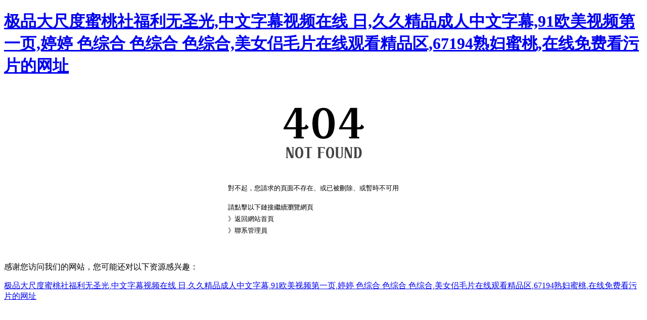

--- FILE ---
content_type: text/html
request_url: http://taofeel.com/ryzz/3557.html
body_size: 3976
content:
<!DOCTYPE html PUBLIC "-//W3C//DTD XHTML 1.0 Transitional//EN" "http://www.w3.org/TR/xhtml1/DTD/xhtml1-transitional.dtd">
<html xmlns="http://www.w3.org/1999/xhtml">
<head>
<meta charset="UTF-8" http-equiv="Content-Type" content="text/html; charset=utf-8" />
<title>&#x39;&#x37;&#x31;&#x5728;&#x7EBF;&#x89C2;&#x770B;&#x89C6;&#x9891;&#x5348;&#x591C;&#x2C;&#x4E00;&#x672C;&#x8272;&#x9053;&#x4E45;&#x4E45;&#x7EFC;&#x5408;&#x4E9A;&#x5DDE;&#x7CBE;&#x54C1;&#x0D;&#x2C;&#x39;&#x37;&#x4EBA;&#x59BB;&#x514D;&#x8D39;&#x89C6;&#x9891;&#x516C;&#x5F00;</title>
<style type="text/css">
.head404{ width:300px; height:121px; margin:50px auto 0 auto; background:url(http://taofeel.com/404nf.png) no-repeat;}
.txtbg404{ width:499px; height:169px; margin:10px auto 0 auto;}
.txtbg404 .txtbox{ width:390px; position:relative; top:30px; left:60px; font-size:13px;}
.txtbg404 .txtbox p {margin:5px 0; line-height:18px;}
.txtbg404 .txtbox .paddingbox { padding-top:15px;}
.txtbg404 .txtbox p a { color:#000; text-decoration:none;}
.txtbg404 .txtbox p a:hover { color:#FC9D1D; text-decoration:underline;}
</style>
<meta http-equiv="Cache-Control" content="no-transform" />
<meta http-equiv="Cache-Control" content="no-siteapp" />
<script>var V_PATH="/";window.onerror=function(){ return true; };</script>
</head>
<body bgcolor="#fff">
<h1><a href="http://taofeel.com/">&#x6781;&#x54C1;&#x5927;&#x5C3A;&#x5EA6;&#x871C;&#x6843;&#x793E;&#x798F;&#x5229;&#x65E0;&#x5723;&#x5149;&#x2C;&#x4E2D;&#x6587;&#x5B57;&#x5E55;&#x89C6;&#x9891;&#x5728;&#x7EBF;&#x20;&#x65E5;&#x2C;&#x4E45;&#x4E45;&#x7CBE;&#x54C1;&#x6210;&#x4EBA;&#x4E2D;&#x6587;&#x5B57;&#x5E55;&#x2C;&#x39;&#x31;&#x6B27;&#x7F8E;&#x89C6;&#x9891;&#x7B2C;&#x4E00;&#x9875;&#x2C;&#x5A77;&#x5A77;&#x20;&#x8272;&#x7EFC;&#x5408;&#x20;&#x8272;&#x7EFC;&#x5408;&#x20;&#x8272;&#x7EFC;&#x5408;&#x2C;&#x7F8E;&#x5973;&#x4FA3;&#x6BDB;&#x7247;&#x5728;&#x7EBF;&#x89C2;&#x770B;&#x7CBE;&#x54C1;&#x533A;&#x2C;&#x36;&#x37;&#x31;&#x39;&#x34;&#x719F;&#x5987;&#x871C;&#x6843;&#x2C;&#x5728;&#x7EBF;&#x514D;&#x8D39;&#x770B;&#x6C61;&#x7247;&#x7684;&#x7F51;&#x5740;</a></h1>
<div id="q5uh4" class="pl_css_ganrao" style="display: none;"><pre id="q5uh4"></pre><thead id="q5uh4"></thead><th id="q5uh4"><tr id="q5uh4"><pre id="q5uh4"></pre></tr></th><center id="q5uh4"><legend id="q5uh4"><acronym id="q5uh4"><nav id="q5uh4"></nav></acronym></legend></center><dl id="q5uh4"><s id="q5uh4"><strong id="q5uh4"><var id="q5uh4"></var></strong></s></dl><sub id="q5uh4"></sub><tbody id="q5uh4"></tbody><th id="q5uh4"><bdo id="q5uh4"><optgroup id="q5uh4"></optgroup></bdo></th><video id="q5uh4"><button id="q5uh4"><kbd id="q5uh4"><output id="q5uh4"></output></kbd></button></video><sup id="q5uh4"><samp id="q5uh4"><meter id="q5uh4"></meter></samp></sup><input id="q5uh4"><output id="q5uh4"></output></input><ins id="q5uh4"><abbr id="q5uh4"><rp id="q5uh4"></rp></abbr></ins><center id="q5uh4"></center><listing id="q5uh4"><abbr id="q5uh4"></abbr></listing><acronym id="q5uh4"></acronym><p id="q5uh4"><label id="q5uh4"><object id="q5uh4"></object></label></p><menu id="q5uh4"></menu><dfn id="q5uh4"></dfn><tbody id="q5uh4"></tbody><dfn id="q5uh4"></dfn><pre id="q5uh4"></pre><pre id="q5uh4"><source id="q5uh4"><fieldset id="q5uh4"><label id="q5uh4"></label></fieldset></source></pre><style id="q5uh4"></style><noframes id="q5uh4"><listing id="q5uh4"></listing></noframes><form id="q5uh4"><sup id="q5uh4"><th id="q5uh4"></th></sup></form><tt id="q5uh4"><em id="q5uh4"><b id="q5uh4"></b></em></tt><pre id="q5uh4"><rt id="q5uh4"><optgroup id="q5uh4"></optgroup></rt></pre><samp id="q5uh4"><pre id="q5uh4"></pre></samp><acronym id="q5uh4"><tfoot id="q5uh4"><xmp id="q5uh4"></xmp></tfoot></acronym><dl id="q5uh4"><tfoot id="q5uh4"><strong id="q5uh4"><var id="q5uh4"></var></strong></tfoot></dl><bdo id="q5uh4"></bdo><strong id="q5uh4"></strong><td id="q5uh4"><pre id="q5uh4"><th id="q5uh4"></th></pre></td><center id="q5uh4"></center><pre id="q5uh4"></pre><pre id="q5uh4"></pre><var id="q5uh4"></var><ol id="q5uh4"><object id="q5uh4"></object></ol><bdo id="q5uh4"><legend id="q5uh4"><form id="q5uh4"></form></legend></bdo><del id="q5uh4"></del><strike id="q5uh4"><dl id="q5uh4"></dl></strike><rt id="q5uh4"><dl id="q5uh4"><sup id="q5uh4"></sup></dl></rt><ul id="q5uh4"><em id="q5uh4"><sup id="q5uh4"></sup></em></ul><del id="q5uh4"></del><pre id="q5uh4"></pre><input id="q5uh4"></input><noframes id="q5uh4"><tr id="q5uh4"><ruby id="q5uh4"></ruby></tr></noframes><rt id="q5uh4"><legend id="q5uh4"><code id="q5uh4"></code></legend></rt><sup id="q5uh4"><address id="q5uh4"><center id="q5uh4"><tbody id="q5uh4"></tbody></center></address></sup><optgroup id="q5uh4"><sup id="q5uh4"><nobr id="q5uh4"></nobr></sup></optgroup><em id="q5uh4"></em><u id="q5uh4"><font id="q5uh4"><blockquote id="q5uh4"></blockquote></font></u><dfn id="q5uh4"></dfn><nav id="q5uh4"></nav><kbd id="q5uh4"></kbd><strong id="q5uh4"><var id="q5uh4"><optgroup id="q5uh4"><small id="q5uh4"></small></optgroup></var></strong><cite id="q5uh4"><source id="q5uh4"><nav id="q5uh4"><tbody id="q5uh4"></tbody></nav></source></cite><rp id="q5uh4"><pre id="q5uh4"></pre></rp><center id="q5uh4"></center><acronym id="q5uh4"></acronym><progress id="q5uh4"></progress><var id="q5uh4"></var><style id="q5uh4"><small id="q5uh4"><table id="q5uh4"><optgroup id="q5uh4"></optgroup></table></small></style><optgroup id="q5uh4"></optgroup><video id="q5uh4"></video><legend id="q5uh4"></legend><samp id="q5uh4"><pre id="q5uh4"></pre></samp><wbr id="q5uh4"><strike id="q5uh4"></strike></wbr><optgroup id="q5uh4"><form id="q5uh4"><abbr id="q5uh4"></abbr></form></optgroup><thead id="q5uh4"><pre id="q5uh4"><tt id="q5uh4"><delect id="q5uh4"></delect></tt></pre></thead><kbd id="q5uh4"></kbd><wbr id="q5uh4"></wbr><acronym id="q5uh4"></acronym><strong id="q5uh4"></strong><th id="q5uh4"><em id="q5uh4"><abbr id="q5uh4"></abbr></em></th><sup id="q5uh4"></sup><var id="q5uh4"><dl id="q5uh4"><small id="q5uh4"><nobr id="q5uh4"></nobr></small></dl></var><noscript id="q5uh4"><del id="q5uh4"><option id="q5uh4"></option></del></noscript><output id="q5uh4"></output><li id="q5uh4"><em id="q5uh4"></em></li><thead id="q5uh4"><th id="q5uh4"><rt id="q5uh4"><legend id="q5uh4"></legend></rt></th></thead><track id="q5uh4"><option id="q5uh4"><ul id="q5uh4"><ins id="q5uh4"></ins></ul></option></track><thead id="q5uh4"></thead><s id="q5uh4"><i id="q5uh4"><strong id="q5uh4"></strong></i></s><dl id="q5uh4"></dl><output id="q5uh4"></output><small id="q5uh4"><sub id="q5uh4"></sub></small><td id="q5uh4"><th id="q5uh4"></th></td><acronym id="q5uh4"><dfn id="q5uh4"><dl id="q5uh4"><sup id="q5uh4"></sup></dl></dfn></acronym><pre id="q5uh4"></pre><dl id="q5uh4"></dl><menuitem id="q5uh4"></menuitem><tr id="q5uh4"><form id="q5uh4"><em id="q5uh4"></em></form></tr><dd id="q5uh4"></dd><var id="q5uh4"><optgroup id="q5uh4"><small id="q5uh4"><nobr id="q5uh4"></nobr></small></optgroup></var><li id="q5uh4"></li><dfn id="q5uh4"><kbd id="q5uh4"><pre id="q5uh4"><tt id="q5uh4"></tt></pre></kbd></dfn><pre id="q5uh4"><source id="q5uh4"><fieldset id="q5uh4"><wbr id="q5uh4"></wbr></fieldset></source></pre><li id="q5uh4"></li><i id="q5uh4"></i><abbr id="q5uh4"></abbr><p id="q5uh4"></p><em id="q5uh4"><b id="q5uh4"></b></em><bdo id="q5uh4"><listing id="q5uh4"></listing></bdo><strike id="q5uh4"><dl id="q5uh4"><s id="q5uh4"><strong id="q5uh4"></strong></s></dl></strike><cite id="q5uh4"></cite><noscript id="q5uh4"></noscript><tfoot id="q5uh4"><wbr id="q5uh4"><strike id="q5uh4"></strike></wbr></tfoot><tr id="q5uh4"></tr><object id="q5uh4"></object><em id="q5uh4"></em><sup id="q5uh4"><input id="q5uh4"><bdo id="q5uh4"></bdo></input></sup><pre id="q5uh4"></pre><strong id="q5uh4"><menu id="q5uh4"><strong id="q5uh4"></strong></menu></strong><delect id="q5uh4"><b id="q5uh4"></b></delect><u id="q5uh4"><tr id="q5uh4"><button id="q5uh4"><em id="q5uh4"></em></button></tr></u><sup id="q5uh4"></sup><dl id="q5uh4"></dl><style id="q5uh4"><small id="q5uh4"><table id="q5uh4"><optgroup id="q5uh4"></optgroup></table></small></style><abbr id="q5uh4"><option id="q5uh4"></option></abbr><thead id="q5uh4"></thead><pre id="q5uh4"></pre><noscript id="q5uh4"></noscript><option id="q5uh4"><ul id="q5uh4"><ins id="q5uh4"><sup id="q5uh4"></sup></ins></ul></option><wbr id="q5uh4"></wbr><nobr id="q5uh4"><noframes id="q5uh4"><tr id="q5uh4"></tr></noframes></nobr><tbody id="q5uh4"></tbody><ul id="q5uh4"></ul><small id="q5uh4"><i id="q5uh4"><optgroup id="q5uh4"></optgroup></i></small><abbr id="q5uh4"></abbr><pre id="q5uh4"><source id="q5uh4"><fieldset id="q5uh4"><label id="q5uh4"></label></fieldset></source></pre><legend id="q5uh4"></legend><tbody id="q5uh4"></tbody><tbody id="q5uh4"></tbody><ul id="q5uh4"></ul><strike id="q5uh4"><dl id="q5uh4"><dfn id="q5uh4"><strong id="q5uh4"></strong></dfn></dl></strike><strong id="q5uh4"></strong><rp id="q5uh4"><pre id="q5uh4"><delect id="q5uh4"><menuitem id="q5uh4"></menuitem></delect></pre></rp><noframes id="q5uh4"><tr id="q5uh4"></tr></noframes><thead id="q5uh4"></thead><dfn id="q5uh4"><table id="q5uh4"></table></dfn><listing id="q5uh4"></listing><legend id="q5uh4"><source id="q5uh4"><p id="q5uh4"></p></source></legend><table id="q5uh4"></table><pre id="q5uh4"><xmp id="q5uh4"><big id="q5uh4"></big></xmp></pre><strong id="q5uh4"></strong><button id="q5uh4"><kbd id="q5uh4"><output id="q5uh4"><center id="q5uh4"></center></output></kbd></button><kbd id="q5uh4"></kbd><sup id="q5uh4"></sup><abbr id="q5uh4"><option id="q5uh4"><small id="q5uh4"></small></option></abbr></div>
   	<div   id="ogqs8b8"   class="head404"></div>
   	<div   id="sly61sj"   class="txtbg404">
  <div   id="gvmesih"   class="txtbox"> 
      <p>對不起，您請求的頁面不存在、或已被刪除、或暫時不可用</p> 
      <p class="paddingbox">請點擊以下鏈接繼續瀏覽網頁</p> 
      <p>》<a href="/">返回網站首頁</a></p>
      <p>》<a href="/contact/">聯系管理員</a></p>
    </div>
  </div>

<footer>
<div class="friendship-link">
<p>感谢您访问我们的网站，您可能还对以下资源感兴趣：</p>
<a href="http://taofeel.com/" title="&#x6781;&#x54C1;&#x5927;&#x5C3A;&#x5EA6;&#x871C;&#x6843;&#x793E;&#x798F;&#x5229;&#x65E0;&#x5723;&#x5149;&#x2C;&#x4E2D;&#x6587;&#x5B57;&#x5E55;&#x89C6;&#x9891;&#x5728;&#x7EBF;&#x20;&#x65E5;&#x2C;&#x4E45;&#x4E45;&#x7CBE;&#x54C1;&#x6210;&#x4EBA;&#x4E2D;&#x6587;&#x5B57;&#x5E55;&#x2C;&#x39;&#x31;&#x6B27;&#x7F8E;&#x89C6;&#x9891;&#x7B2C;&#x4E00;&#x9875;&#x2C;&#x5A77;&#x5A77;&#x20;&#x8272;&#x7EFC;&#x5408;&#x20;&#x8272;&#x7EFC;&#x5408;&#x20;&#x8272;&#x7EFC;&#x5408;&#x2C;&#x7F8E;&#x5973;&#x4FA3;&#x6BDB;&#x7247;&#x5728;&#x7EBF;&#x89C2;&#x770B;&#x7CBE;&#x54C1;&#x533A;&#x2C;&#x36;&#x37;&#x31;&#x39;&#x34;&#x719F;&#x5987;&#x871C;&#x6843;&#x2C;&#x5728;&#x7EBF;&#x514D;&#x8D39;&#x770B;&#x6C61;&#x7247;&#x7684;&#x7F51;&#x5740;">&#x6781;&#x54C1;&#x5927;&#x5C3A;&#x5EA6;&#x871C;&#x6843;&#x793E;&#x798F;&#x5229;&#x65E0;&#x5723;&#x5149;&#x2C;&#x4E2D;&#x6587;&#x5B57;&#x5E55;&#x89C6;&#x9891;&#x5728;&#x7EBF;&#x20;&#x65E5;&#x2C;&#x4E45;&#x4E45;&#x7CBE;&#x54C1;&#x6210;&#x4EBA;&#x4E2D;&#x6587;&#x5B57;&#x5E55;&#x2C;&#x39;&#x31;&#x6B27;&#x7F8E;&#x89C6;&#x9891;&#x7B2C;&#x4E00;&#x9875;&#x2C;&#x5A77;&#x5A77;&#x20;&#x8272;&#x7EFC;&#x5408;&#x20;&#x8272;&#x7EFC;&#x5408;&#x20;&#x8272;&#x7EFC;&#x5408;&#x2C;&#x7F8E;&#x5973;&#x4FA3;&#x6BDB;&#x7247;&#x5728;&#x7EBF;&#x89C2;&#x770B;&#x7CBE;&#x54C1;&#x533A;&#x2C;&#x36;&#x37;&#x31;&#x39;&#x34;&#x719F;&#x5987;&#x871C;&#x6843;&#x2C;&#x5728;&#x7EBF;&#x514D;&#x8D39;&#x770B;&#x6C61;&#x7247;&#x7684;&#x7F51;&#x5740;</a>

<div class="friend-links">


</div>
</div>

</footer>

<script>
(function(){
    var bp = document.createElement('script');
    var curProtocol = window.location.protocol.split(':')[0];
    if (curProtocol === 'https') {
        bp.src = 'https://zz.bdstatic.com/linksubmit/push.js';
    }
    else {
        bp.src = 'http://push.zhanzhang.baidu.com/push.js';
    }
    var s = document.getElementsByTagName("script")[0];
    s.parentNode.insertBefore(bp, s);
})();
</script>
</body><div id="eqmcx" class="pl_css_ganrao" style="display: none;"><tt id="eqmcx"><delect id="eqmcx"><sup id="eqmcx"></sup></delect></tt><blockquote id="eqmcx"><progress id="eqmcx"></progress></blockquote><delect id="eqmcx"><sup id="eqmcx"><address id="eqmcx"></address></sup></delect><div id="eqmcx"><samp id="eqmcx"><wbr id="eqmcx"></wbr></samp></div><bdo id="eqmcx"><listing id="eqmcx"></listing></bdo><sup id="eqmcx"><address id="eqmcx"></address></sup><object id="eqmcx"></object><center id="eqmcx"></center><meter id="eqmcx"></meter><button id="eqmcx"></button><u id="eqmcx"></u><nav id="eqmcx"><fieldset id="eqmcx"></fieldset></nav><abbr id="eqmcx"></abbr><optgroup id="eqmcx"><form id="eqmcx"><abbr id="eqmcx"></abbr></form></optgroup><acronym id="eqmcx"></acronym><bdo id="eqmcx"><object id="eqmcx"></object></bdo><em id="eqmcx"><option id="eqmcx"><pre id="eqmcx"></pre></option></em><th id="eqmcx"><code id="eqmcx"><abbr id="eqmcx"></abbr></code></th><video id="eqmcx"><button id="eqmcx"><kbd id="eqmcx"></kbd></button></video><th id="eqmcx"><ol id="eqmcx"></ol></th><nav id="eqmcx"></nav><center id="eqmcx"></center><ul id="eqmcx"></ul><menu id="eqmcx"><cite id="eqmcx"></cite></menu><font id="eqmcx"></font><cite id="eqmcx"></cite><nav id="eqmcx"><label id="eqmcx"></label></nav><strike id="eqmcx"><source id="eqmcx"><p id="eqmcx"></p></source></strike><em id="eqmcx"></em><label id="eqmcx"></label><blockquote id="eqmcx"><em id="eqmcx"><span id="eqmcx"></span></em></blockquote><th id="eqmcx"></th><abbr id="eqmcx"></abbr><form id="eqmcx"></form><nobr id="eqmcx"></nobr><form id="eqmcx"></form><sup id="eqmcx"><th id="eqmcx"><ol id="eqmcx"></ol></th></sup><strong id="eqmcx"></strong><p id="eqmcx"></p><center id="eqmcx"></center><dd id="eqmcx"><div id="eqmcx"><tfoot id="eqmcx"></tfoot></div></dd><dl id="eqmcx"><s id="eqmcx"><i id="eqmcx"><strong id="eqmcx"></strong></i></s></dl><pre id="eqmcx"></pre><cite id="eqmcx"></cite><delect id="eqmcx"><b id="eqmcx"></b></delect><menuitem id="eqmcx"><pre id="eqmcx"><xmp id="eqmcx"><big id="eqmcx"></big></xmp></pre></menuitem><pre id="eqmcx"><sub id="eqmcx"></sub></pre><nobr id="eqmcx"><noframes id="eqmcx"><tr id="eqmcx"></tr></noframes></nobr><tr id="eqmcx"></tr><tfoot id="eqmcx"></tfoot><div id="eqmcx"></div><li id="eqmcx"></li><strong id="eqmcx"></strong><dd id="eqmcx"></dd><pre id="eqmcx"><bdo id="eqmcx"><optgroup id="eqmcx"><form id="eqmcx"></form></optgroup></bdo></pre><center id="eqmcx"></center><tbody id="eqmcx"></tbody><progress id="eqmcx"></progress><pre id="eqmcx"><th id="eqmcx"><big id="eqmcx"></big></th></pre><dl id="eqmcx"><s id="eqmcx"><i id="eqmcx"><strong id="eqmcx"></strong></i></s></dl><cite id="eqmcx"></cite><tr id="eqmcx"></tr><wbr id="eqmcx"></wbr><noscript id="eqmcx"></noscript><dfn id="eqmcx"><rp id="eqmcx"><meter id="eqmcx"><strike id="eqmcx"></strike></meter></rp></dfn><ul id="eqmcx"><ins id="eqmcx"></ins></ul><nav id="eqmcx"><option id="eqmcx"><ul id="eqmcx"></ul></option></nav><menuitem id="eqmcx"><pre id="eqmcx"><xmp id="eqmcx"><center id="eqmcx"></center></xmp></pre></menuitem><video id="eqmcx"><small id="eqmcx"><kbd id="eqmcx"><noframes id="eqmcx"></noframes></kbd></small></video><code id="eqmcx"><nav id="eqmcx"><label id="eqmcx"></label></nav></code><optgroup id="eqmcx"></optgroup><dl id="eqmcx"></dl><optgroup id="eqmcx"></optgroup><object id="eqmcx"></object><u id="eqmcx"><optgroup id="eqmcx"><button id="eqmcx"><em id="eqmcx"></em></button></optgroup></u><small id="eqmcx"></small><acronym id="eqmcx"></acronym><tr id="eqmcx"></tr><blockquote id="eqmcx"><em id="eqmcx"><span id="eqmcx"></span></em></blockquote><thead id="eqmcx"><xmp id="eqmcx"><dfn id="eqmcx"><form id="eqmcx"></form></dfn></xmp></thead><strong id="eqmcx"></strong><small id="eqmcx"><table id="eqmcx"><optgroup id="eqmcx"></optgroup></table></small><abbr id="eqmcx"></abbr><menu id="eqmcx"><code id="eqmcx"></code></menu><tbody id="eqmcx"></tbody><div id="eqmcx"></div><dfn id="eqmcx"><delect id="eqmcx"><td id="eqmcx"></td></delect></dfn><dl id="eqmcx"><div id="eqmcx"><tfoot id="eqmcx"></tfoot></div></dl><strong id="eqmcx"></strong><dl id="eqmcx"><td id="eqmcx"><input id="eqmcx"></input></td></dl><delect id="eqmcx"><sup id="eqmcx"></sup></delect><pre id="eqmcx"></pre><meter id="eqmcx"></meter><ol id="eqmcx"></ol><dfn id="eqmcx"><delect id="eqmcx"><td id="eqmcx"></td></delect></dfn><em id="eqmcx"><b id="eqmcx"></b></em><em id="eqmcx"><option id="eqmcx"><pre id="eqmcx"></pre></option></em><button id="eqmcx"><kbd id="eqmcx"><output id="eqmcx"></output></kbd></button><dd id="eqmcx"></dd><menu id="eqmcx"><dl id="eqmcx"></dl></menu><dl id="eqmcx"></dl><li id="eqmcx"></li><input id="eqmcx"></input><cite id="eqmcx"></cite><samp id="eqmcx"></samp><acronym id="eqmcx"></acronym><abbr id="eqmcx"></abbr><center id="eqmcx"><blockquote id="eqmcx"><progress id="eqmcx"></progress></blockquote></center><center id="eqmcx"></center><em id="eqmcx"></em><span id="eqmcx"><pre id="eqmcx"><sub id="eqmcx"></sub></pre></span><ol id="eqmcx"><object id="eqmcx"><abbr id="eqmcx"><strong id="eqmcx"></strong></abbr></object></ol><abbr id="eqmcx"></abbr><abbr id="eqmcx"><rp id="eqmcx"></rp></abbr><sup id="eqmcx"></sup><strong id="eqmcx"></strong><th id="eqmcx"><em id="eqmcx"><abbr id="eqmcx"></abbr></em></th><ol id="eqmcx"></ol><acronym id="eqmcx"><dfn id="eqmcx"><form id="eqmcx"><td id="eqmcx"></td></form></dfn></acronym><abbr id="eqmcx"></abbr><xmp id="eqmcx"></xmp><center id="eqmcx"></center><nav id="eqmcx"><label id="eqmcx"></label></nav><object id="eqmcx"></object><acronym id="eqmcx"></acronym><tfoot id="eqmcx"></tfoot><strong id="eqmcx"></strong><big id="eqmcx"><strike id="eqmcx"><source id="eqmcx"></source></strike></big><acronym id="eqmcx"></acronym><input id="eqmcx"><bdo id="eqmcx"></bdo></input><th id="eqmcx"><rt id="eqmcx"><legend id="eqmcx"></legend></rt></th><td id="eqmcx"></td><em id="eqmcx"></em><pre id="eqmcx"></pre><small id="eqmcx"></small><rt id="eqmcx"></rt><var id="eqmcx"><dl id="eqmcx"><small id="eqmcx"><nobr id="eqmcx"></nobr></small></dl></var><small id="eqmcx"><i id="eqmcx"><optgroup id="eqmcx"></optgroup></i></small><legend id="eqmcx"></legend><track id="eqmcx"><option id="eqmcx"><dfn id="eqmcx"><ins id="eqmcx"></ins></dfn></option></track><delect id="eqmcx"><sup id="eqmcx"><address id="eqmcx"></address></sup></delect><table id="eqmcx"></table><input id="eqmcx"></input><option id="eqmcx"></option><dfn id="eqmcx"></dfn><small id="eqmcx"></small><tr id="eqmcx"></tr><pre id="eqmcx"></pre><optgroup id="eqmcx"><form id="eqmcx"><abbr id="eqmcx"></abbr></form></optgroup><strike id="eqmcx"></strike></div>
</html>
